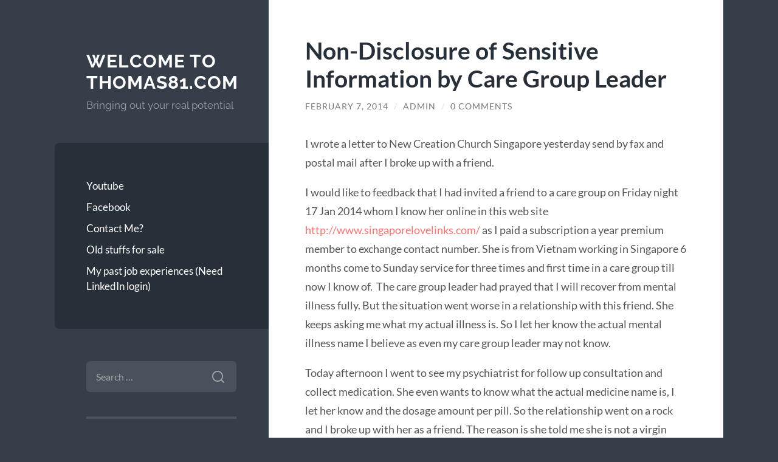

--- FILE ---
content_type: text/html; charset=UTF-8
request_url: https://thomas81.com/non-disclosure-of-sensitive-information-by-care-group-leader/
body_size: 12565
content:
<!DOCTYPE html>

<html lang="en-US">

	<head>

		<meta charset="UTF-8">
		<meta name="viewport" content="width=device-width, initial-scale=1.0" >

		<link rel="profile" href="http://gmpg.org/xfn/11">

		<title>Non-Disclosure of Sensitive Information by Care Group Leader &#8211; Welcome to Thomas81.com</title>
<meta name='robots' content='max-image-preview:large' />
<link rel='dns-prefetch' href='//secure.gravatar.com' />
<link rel='dns-prefetch' href='//stats.wp.com' />
<link rel='dns-prefetch' href='//jetpack.wordpress.com' />
<link rel='dns-prefetch' href='//s0.wp.com' />
<link rel='dns-prefetch' href='//public-api.wordpress.com' />
<link rel='dns-prefetch' href='//0.gravatar.com' />
<link rel='dns-prefetch' href='//1.gravatar.com' />
<link rel='dns-prefetch' href='//2.gravatar.com' />
<link rel='dns-prefetch' href='//widgets.wp.com' />
<link rel='dns-prefetch' href='//v0.wordpress.com' />
<link rel='preconnect' href='//c0.wp.com' />
<link rel="alternate" type="application/rss+xml" title="Welcome to Thomas81.com &raquo; Feed" href="https://thomas81.com/feed/" />
<link rel="alternate" type="application/rss+xml" title="Welcome to Thomas81.com &raquo; Comments Feed" href="https://thomas81.com/comments/feed/" />
<link rel="alternate" type="application/rss+xml" title="Welcome to Thomas81.com &raquo; Non-Disclosure of Sensitive Information by Care Group Leader Comments Feed" href="https://thomas81.com/non-disclosure-of-sensitive-information-by-care-group-leader/feed/" />
<link rel="alternate" title="oEmbed (JSON)" type="application/json+oembed" href="https://thomas81.com/wp-json/oembed/1.0/embed?url=https%3A%2F%2Fthomas81.com%2Fnon-disclosure-of-sensitive-information-by-care-group-leader%2F" />
<link rel="alternate" title="oEmbed (XML)" type="text/xml+oembed" href="https://thomas81.com/wp-json/oembed/1.0/embed?url=https%3A%2F%2Fthomas81.com%2Fnon-disclosure-of-sensitive-information-by-care-group-leader%2F&#038;format=xml" />
		<!-- This site uses the Google Analytics by MonsterInsights plugin v9.11.1 - Using Analytics tracking - https://www.monsterinsights.com/ -->
							<script src="//www.googletagmanager.com/gtag/js?id=G-PR59MJCRZB"  data-cfasync="false" data-wpfc-render="false" type="text/javascript" async></script>
			<script data-cfasync="false" data-wpfc-render="false" type="text/javascript">
				var mi_version = '9.11.1';
				var mi_track_user = true;
				var mi_no_track_reason = '';
								var MonsterInsightsDefaultLocations = {"page_location":"https:\/\/thomas81.com\/non-disclosure-of-sensitive-information-by-care-group-leader\/"};
								if ( typeof MonsterInsightsPrivacyGuardFilter === 'function' ) {
					var MonsterInsightsLocations = (typeof MonsterInsightsExcludeQuery === 'object') ? MonsterInsightsPrivacyGuardFilter( MonsterInsightsExcludeQuery ) : MonsterInsightsPrivacyGuardFilter( MonsterInsightsDefaultLocations );
				} else {
					var MonsterInsightsLocations = (typeof MonsterInsightsExcludeQuery === 'object') ? MonsterInsightsExcludeQuery : MonsterInsightsDefaultLocations;
				}

								var disableStrs = [
										'ga-disable-G-PR59MJCRZB',
									];

				/* Function to detect opted out users */
				function __gtagTrackerIsOptedOut() {
					for (var index = 0; index < disableStrs.length; index++) {
						if (document.cookie.indexOf(disableStrs[index] + '=true') > -1) {
							return true;
						}
					}

					return false;
				}

				/* Disable tracking if the opt-out cookie exists. */
				if (__gtagTrackerIsOptedOut()) {
					for (var index = 0; index < disableStrs.length; index++) {
						window[disableStrs[index]] = true;
					}
				}

				/* Opt-out function */
				function __gtagTrackerOptout() {
					for (var index = 0; index < disableStrs.length; index++) {
						document.cookie = disableStrs[index] + '=true; expires=Thu, 31 Dec 2099 23:59:59 UTC; path=/';
						window[disableStrs[index]] = true;
					}
				}

				if ('undefined' === typeof gaOptout) {
					function gaOptout() {
						__gtagTrackerOptout();
					}
				}
								window.dataLayer = window.dataLayer || [];

				window.MonsterInsightsDualTracker = {
					helpers: {},
					trackers: {},
				};
				if (mi_track_user) {
					function __gtagDataLayer() {
						dataLayer.push(arguments);
					}

					function __gtagTracker(type, name, parameters) {
						if (!parameters) {
							parameters = {};
						}

						if (parameters.send_to) {
							__gtagDataLayer.apply(null, arguments);
							return;
						}

						if (type === 'event') {
														parameters.send_to = monsterinsights_frontend.v4_id;
							var hookName = name;
							if (typeof parameters['event_category'] !== 'undefined') {
								hookName = parameters['event_category'] + ':' + name;
							}

							if (typeof MonsterInsightsDualTracker.trackers[hookName] !== 'undefined') {
								MonsterInsightsDualTracker.trackers[hookName](parameters);
							} else {
								__gtagDataLayer('event', name, parameters);
							}
							
						} else {
							__gtagDataLayer.apply(null, arguments);
						}
					}

					__gtagTracker('js', new Date());
					__gtagTracker('set', {
						'developer_id.dZGIzZG': true,
											});
					if ( MonsterInsightsLocations.page_location ) {
						__gtagTracker('set', MonsterInsightsLocations);
					}
										__gtagTracker('config', 'G-PR59MJCRZB', {"forceSSL":"true","link_attribution":"true"} );
										window.gtag = __gtagTracker;										(function () {
						/* https://developers.google.com/analytics/devguides/collection/analyticsjs/ */
						/* ga and __gaTracker compatibility shim. */
						var noopfn = function () {
							return null;
						};
						var newtracker = function () {
							return new Tracker();
						};
						var Tracker = function () {
							return null;
						};
						var p = Tracker.prototype;
						p.get = noopfn;
						p.set = noopfn;
						p.send = function () {
							var args = Array.prototype.slice.call(arguments);
							args.unshift('send');
							__gaTracker.apply(null, args);
						};
						var __gaTracker = function () {
							var len = arguments.length;
							if (len === 0) {
								return;
							}
							var f = arguments[len - 1];
							if (typeof f !== 'object' || f === null || typeof f.hitCallback !== 'function') {
								if ('send' === arguments[0]) {
									var hitConverted, hitObject = false, action;
									if ('event' === arguments[1]) {
										if ('undefined' !== typeof arguments[3]) {
											hitObject = {
												'eventAction': arguments[3],
												'eventCategory': arguments[2],
												'eventLabel': arguments[4],
												'value': arguments[5] ? arguments[5] : 1,
											}
										}
									}
									if ('pageview' === arguments[1]) {
										if ('undefined' !== typeof arguments[2]) {
											hitObject = {
												'eventAction': 'page_view',
												'page_path': arguments[2],
											}
										}
									}
									if (typeof arguments[2] === 'object') {
										hitObject = arguments[2];
									}
									if (typeof arguments[5] === 'object') {
										Object.assign(hitObject, arguments[5]);
									}
									if ('undefined' !== typeof arguments[1].hitType) {
										hitObject = arguments[1];
										if ('pageview' === hitObject.hitType) {
											hitObject.eventAction = 'page_view';
										}
									}
									if (hitObject) {
										action = 'timing' === arguments[1].hitType ? 'timing_complete' : hitObject.eventAction;
										hitConverted = mapArgs(hitObject);
										__gtagTracker('event', action, hitConverted);
									}
								}
								return;
							}

							function mapArgs(args) {
								var arg, hit = {};
								var gaMap = {
									'eventCategory': 'event_category',
									'eventAction': 'event_action',
									'eventLabel': 'event_label',
									'eventValue': 'event_value',
									'nonInteraction': 'non_interaction',
									'timingCategory': 'event_category',
									'timingVar': 'name',
									'timingValue': 'value',
									'timingLabel': 'event_label',
									'page': 'page_path',
									'location': 'page_location',
									'title': 'page_title',
									'referrer' : 'page_referrer',
								};
								for (arg in args) {
																		if (!(!args.hasOwnProperty(arg) || !gaMap.hasOwnProperty(arg))) {
										hit[gaMap[arg]] = args[arg];
									} else {
										hit[arg] = args[arg];
									}
								}
								return hit;
							}

							try {
								f.hitCallback();
							} catch (ex) {
							}
						};
						__gaTracker.create = newtracker;
						__gaTracker.getByName = newtracker;
						__gaTracker.getAll = function () {
							return [];
						};
						__gaTracker.remove = noopfn;
						__gaTracker.loaded = true;
						window['__gaTracker'] = __gaTracker;
					})();
									} else {
										console.log("");
					(function () {
						function __gtagTracker() {
							return null;
						}

						window['__gtagTracker'] = __gtagTracker;
						window['gtag'] = __gtagTracker;
					})();
									}
			</script>
							<!-- / Google Analytics by MonsterInsights -->
		<style id='wp-img-auto-sizes-contain-inline-css' type='text/css'>
img:is([sizes=auto i],[sizes^="auto," i]){contain-intrinsic-size:3000px 1500px}
/*# sourceURL=wp-img-auto-sizes-contain-inline-css */
</style>

<link rel='stylesheet' id='jetpack_related-posts-css' href='https://c0.wp.com/p/jetpack/15.4/modules/related-posts/related-posts.css' type='text/css' media='all' />
<style id='wp-emoji-styles-inline-css' type='text/css'>

	img.wp-smiley, img.emoji {
		display: inline !important;
		border: none !important;
		box-shadow: none !important;
		height: 1em !important;
		width: 1em !important;
		margin: 0 0.07em !important;
		vertical-align: -0.1em !important;
		background: none !important;
		padding: 0 !important;
	}
/*# sourceURL=wp-emoji-styles-inline-css */
</style>
<link rel='stylesheet' id='wp-block-library-css' href='https://c0.wp.com/c/6.9/wp-includes/css/dist/block-library/style.min.css' type='text/css' media='all' />
<style id='global-styles-inline-css' type='text/css'>
:root{--wp--preset--aspect-ratio--square: 1;--wp--preset--aspect-ratio--4-3: 4/3;--wp--preset--aspect-ratio--3-4: 3/4;--wp--preset--aspect-ratio--3-2: 3/2;--wp--preset--aspect-ratio--2-3: 2/3;--wp--preset--aspect-ratio--16-9: 16/9;--wp--preset--aspect-ratio--9-16: 9/16;--wp--preset--color--black: #272F38;--wp--preset--color--cyan-bluish-gray: #abb8c3;--wp--preset--color--white: #fff;--wp--preset--color--pale-pink: #f78da7;--wp--preset--color--vivid-red: #cf2e2e;--wp--preset--color--luminous-vivid-orange: #ff6900;--wp--preset--color--luminous-vivid-amber: #fcb900;--wp--preset--color--light-green-cyan: #7bdcb5;--wp--preset--color--vivid-green-cyan: #00d084;--wp--preset--color--pale-cyan-blue: #8ed1fc;--wp--preset--color--vivid-cyan-blue: #0693e3;--wp--preset--color--vivid-purple: #9b51e0;--wp--preset--color--accent: #FF706C;--wp--preset--color--dark-gray: #444;--wp--preset--color--medium-gray: #666;--wp--preset--color--light-gray: #888;--wp--preset--gradient--vivid-cyan-blue-to-vivid-purple: linear-gradient(135deg,rgb(6,147,227) 0%,rgb(155,81,224) 100%);--wp--preset--gradient--light-green-cyan-to-vivid-green-cyan: linear-gradient(135deg,rgb(122,220,180) 0%,rgb(0,208,130) 100%);--wp--preset--gradient--luminous-vivid-amber-to-luminous-vivid-orange: linear-gradient(135deg,rgb(252,185,0) 0%,rgb(255,105,0) 100%);--wp--preset--gradient--luminous-vivid-orange-to-vivid-red: linear-gradient(135deg,rgb(255,105,0) 0%,rgb(207,46,46) 100%);--wp--preset--gradient--very-light-gray-to-cyan-bluish-gray: linear-gradient(135deg,rgb(238,238,238) 0%,rgb(169,184,195) 100%);--wp--preset--gradient--cool-to-warm-spectrum: linear-gradient(135deg,rgb(74,234,220) 0%,rgb(151,120,209) 20%,rgb(207,42,186) 40%,rgb(238,44,130) 60%,rgb(251,105,98) 80%,rgb(254,248,76) 100%);--wp--preset--gradient--blush-light-purple: linear-gradient(135deg,rgb(255,206,236) 0%,rgb(152,150,240) 100%);--wp--preset--gradient--blush-bordeaux: linear-gradient(135deg,rgb(254,205,165) 0%,rgb(254,45,45) 50%,rgb(107,0,62) 100%);--wp--preset--gradient--luminous-dusk: linear-gradient(135deg,rgb(255,203,112) 0%,rgb(199,81,192) 50%,rgb(65,88,208) 100%);--wp--preset--gradient--pale-ocean: linear-gradient(135deg,rgb(255,245,203) 0%,rgb(182,227,212) 50%,rgb(51,167,181) 100%);--wp--preset--gradient--electric-grass: linear-gradient(135deg,rgb(202,248,128) 0%,rgb(113,206,126) 100%);--wp--preset--gradient--midnight: linear-gradient(135deg,rgb(2,3,129) 0%,rgb(40,116,252) 100%);--wp--preset--font-size--small: 16px;--wp--preset--font-size--medium: 20px;--wp--preset--font-size--large: 24px;--wp--preset--font-size--x-large: 42px;--wp--preset--font-size--regular: 18px;--wp--preset--font-size--larger: 32px;--wp--preset--spacing--20: 0.44rem;--wp--preset--spacing--30: 0.67rem;--wp--preset--spacing--40: 1rem;--wp--preset--spacing--50: 1.5rem;--wp--preset--spacing--60: 2.25rem;--wp--preset--spacing--70: 3.38rem;--wp--preset--spacing--80: 5.06rem;--wp--preset--shadow--natural: 6px 6px 9px rgba(0, 0, 0, 0.2);--wp--preset--shadow--deep: 12px 12px 50px rgba(0, 0, 0, 0.4);--wp--preset--shadow--sharp: 6px 6px 0px rgba(0, 0, 0, 0.2);--wp--preset--shadow--outlined: 6px 6px 0px -3px rgb(255, 255, 255), 6px 6px rgb(0, 0, 0);--wp--preset--shadow--crisp: 6px 6px 0px rgb(0, 0, 0);}:where(.is-layout-flex){gap: 0.5em;}:where(.is-layout-grid){gap: 0.5em;}body .is-layout-flex{display: flex;}.is-layout-flex{flex-wrap: wrap;align-items: center;}.is-layout-flex > :is(*, div){margin: 0;}body .is-layout-grid{display: grid;}.is-layout-grid > :is(*, div){margin: 0;}:where(.wp-block-columns.is-layout-flex){gap: 2em;}:where(.wp-block-columns.is-layout-grid){gap: 2em;}:where(.wp-block-post-template.is-layout-flex){gap: 1.25em;}:where(.wp-block-post-template.is-layout-grid){gap: 1.25em;}.has-black-color{color: var(--wp--preset--color--black) !important;}.has-cyan-bluish-gray-color{color: var(--wp--preset--color--cyan-bluish-gray) !important;}.has-white-color{color: var(--wp--preset--color--white) !important;}.has-pale-pink-color{color: var(--wp--preset--color--pale-pink) !important;}.has-vivid-red-color{color: var(--wp--preset--color--vivid-red) !important;}.has-luminous-vivid-orange-color{color: var(--wp--preset--color--luminous-vivid-orange) !important;}.has-luminous-vivid-amber-color{color: var(--wp--preset--color--luminous-vivid-amber) !important;}.has-light-green-cyan-color{color: var(--wp--preset--color--light-green-cyan) !important;}.has-vivid-green-cyan-color{color: var(--wp--preset--color--vivid-green-cyan) !important;}.has-pale-cyan-blue-color{color: var(--wp--preset--color--pale-cyan-blue) !important;}.has-vivid-cyan-blue-color{color: var(--wp--preset--color--vivid-cyan-blue) !important;}.has-vivid-purple-color{color: var(--wp--preset--color--vivid-purple) !important;}.has-black-background-color{background-color: var(--wp--preset--color--black) !important;}.has-cyan-bluish-gray-background-color{background-color: var(--wp--preset--color--cyan-bluish-gray) !important;}.has-white-background-color{background-color: var(--wp--preset--color--white) !important;}.has-pale-pink-background-color{background-color: var(--wp--preset--color--pale-pink) !important;}.has-vivid-red-background-color{background-color: var(--wp--preset--color--vivid-red) !important;}.has-luminous-vivid-orange-background-color{background-color: var(--wp--preset--color--luminous-vivid-orange) !important;}.has-luminous-vivid-amber-background-color{background-color: var(--wp--preset--color--luminous-vivid-amber) !important;}.has-light-green-cyan-background-color{background-color: var(--wp--preset--color--light-green-cyan) !important;}.has-vivid-green-cyan-background-color{background-color: var(--wp--preset--color--vivid-green-cyan) !important;}.has-pale-cyan-blue-background-color{background-color: var(--wp--preset--color--pale-cyan-blue) !important;}.has-vivid-cyan-blue-background-color{background-color: var(--wp--preset--color--vivid-cyan-blue) !important;}.has-vivid-purple-background-color{background-color: var(--wp--preset--color--vivid-purple) !important;}.has-black-border-color{border-color: var(--wp--preset--color--black) !important;}.has-cyan-bluish-gray-border-color{border-color: var(--wp--preset--color--cyan-bluish-gray) !important;}.has-white-border-color{border-color: var(--wp--preset--color--white) !important;}.has-pale-pink-border-color{border-color: var(--wp--preset--color--pale-pink) !important;}.has-vivid-red-border-color{border-color: var(--wp--preset--color--vivid-red) !important;}.has-luminous-vivid-orange-border-color{border-color: var(--wp--preset--color--luminous-vivid-orange) !important;}.has-luminous-vivid-amber-border-color{border-color: var(--wp--preset--color--luminous-vivid-amber) !important;}.has-light-green-cyan-border-color{border-color: var(--wp--preset--color--light-green-cyan) !important;}.has-vivid-green-cyan-border-color{border-color: var(--wp--preset--color--vivid-green-cyan) !important;}.has-pale-cyan-blue-border-color{border-color: var(--wp--preset--color--pale-cyan-blue) !important;}.has-vivid-cyan-blue-border-color{border-color: var(--wp--preset--color--vivid-cyan-blue) !important;}.has-vivid-purple-border-color{border-color: var(--wp--preset--color--vivid-purple) !important;}.has-vivid-cyan-blue-to-vivid-purple-gradient-background{background: var(--wp--preset--gradient--vivid-cyan-blue-to-vivid-purple) !important;}.has-light-green-cyan-to-vivid-green-cyan-gradient-background{background: var(--wp--preset--gradient--light-green-cyan-to-vivid-green-cyan) !important;}.has-luminous-vivid-amber-to-luminous-vivid-orange-gradient-background{background: var(--wp--preset--gradient--luminous-vivid-amber-to-luminous-vivid-orange) !important;}.has-luminous-vivid-orange-to-vivid-red-gradient-background{background: var(--wp--preset--gradient--luminous-vivid-orange-to-vivid-red) !important;}.has-very-light-gray-to-cyan-bluish-gray-gradient-background{background: var(--wp--preset--gradient--very-light-gray-to-cyan-bluish-gray) !important;}.has-cool-to-warm-spectrum-gradient-background{background: var(--wp--preset--gradient--cool-to-warm-spectrum) !important;}.has-blush-light-purple-gradient-background{background: var(--wp--preset--gradient--blush-light-purple) !important;}.has-blush-bordeaux-gradient-background{background: var(--wp--preset--gradient--blush-bordeaux) !important;}.has-luminous-dusk-gradient-background{background: var(--wp--preset--gradient--luminous-dusk) !important;}.has-pale-ocean-gradient-background{background: var(--wp--preset--gradient--pale-ocean) !important;}.has-electric-grass-gradient-background{background: var(--wp--preset--gradient--electric-grass) !important;}.has-midnight-gradient-background{background: var(--wp--preset--gradient--midnight) !important;}.has-small-font-size{font-size: var(--wp--preset--font-size--small) !important;}.has-medium-font-size{font-size: var(--wp--preset--font-size--medium) !important;}.has-large-font-size{font-size: var(--wp--preset--font-size--large) !important;}.has-x-large-font-size{font-size: var(--wp--preset--font-size--x-large) !important;}
/*# sourceURL=global-styles-inline-css */
</style>

<style id='classic-theme-styles-inline-css' type='text/css'>
/*! This file is auto-generated */
.wp-block-button__link{color:#fff;background-color:#32373c;border-radius:9999px;box-shadow:none;text-decoration:none;padding:calc(.667em + 2px) calc(1.333em + 2px);font-size:1.125em}.wp-block-file__button{background:#32373c;color:#fff;text-decoration:none}
/*# sourceURL=/wp-includes/css/classic-themes.min.css */
</style>
<link rel='stylesheet' id='contact-form-7-css' href='https://thomas81.com/wp-content/plugins/contact-form-7/includes/css/styles.css?ver=6.1.4' type='text/css' media='all' />
<link rel='stylesheet' id='wilson_fonts-css' href='https://thomas81.com/wp-content/themes/wilson/assets/css/fonts.css?ver=28542ae75340b9f1386cf17f0ed8ce63' type='text/css' media='all' />
<link rel='stylesheet' id='wilson_style-css' href='https://thomas81.com/wp-content/themes/wilson/style.css?ver=2.1.3' type='text/css' media='all' />
<link rel='stylesheet' id='jetpack_likes-css' href='https://c0.wp.com/p/jetpack/15.4/modules/likes/style.css' type='text/css' media='all' />
<script type="text/javascript" src="https://c0.wp.com/c/6.9/wp-includes/js/jquery/jquery.min.js" id="jquery-core-js"></script>
<script type="text/javascript" src="https://c0.wp.com/c/6.9/wp-includes/js/jquery/jquery-migrate.min.js" id="jquery-migrate-js"></script>
<script type="text/javascript" id="jetpack_related-posts-js-extra">
/* <![CDATA[ */
var related_posts_js_options = {"post_heading":"h4"};
//# sourceURL=jetpack_related-posts-js-extra
/* ]]> */
</script>
<script type="text/javascript" src="https://c0.wp.com/p/jetpack/15.4/_inc/build/related-posts/related-posts.min.js" id="jetpack_related-posts-js"></script>
<script type="text/javascript" src="https://thomas81.com/wp-content/plugins/google-analytics-for-wordpress/assets/js/frontend-gtag.min.js?ver=9.11.1" id="monsterinsights-frontend-script-js" async="async" data-wp-strategy="async"></script>
<script data-cfasync="false" data-wpfc-render="false" type="text/javascript" id='monsterinsights-frontend-script-js-extra'>/* <![CDATA[ */
var monsterinsights_frontend = {"js_events_tracking":"true","download_extensions":"doc,pdf,ppt,zip,xls,docx,pptx,xlsx","inbound_paths":"[{\"path\":\"\\\/go\\\/\",\"label\":\"affiliate\"},{\"path\":\"\\\/recommend\\\/\",\"label\":\"affiliate\"}]","home_url":"https:\/\/thomas81.com","hash_tracking":"false","v4_id":"G-PR59MJCRZB"};/* ]]> */
</script>
<script type="text/javascript" src="https://thomas81.com/wp-content/themes/wilson/assets/js/global.js?ver=2.1.3" id="wilson_global-js"></script>
<link rel="https://api.w.org/" href="https://thomas81.com/wp-json/" /><link rel="alternate" title="JSON" type="application/json" href="https://thomas81.com/wp-json/wp/v2/posts/330" /><link rel="EditURI" type="application/rsd+xml" title="RSD" href="https://thomas81.com/xmlrpc.php?rsd" />

<link rel="canonical" href="https://thomas81.com/non-disclosure-of-sensitive-information-by-care-group-leader/" />
<link rel='shortlink' href='https://wp.me/p27YpJ-5k' />
	<style>img#wpstats{display:none}</style>
		
<!-- Jetpack Open Graph Tags -->
<meta property="og:type" content="article" />
<meta property="og:title" content="Non-Disclosure of Sensitive Information by Care Group Leader" />
<meta property="og:url" content="https://thomas81.com/non-disclosure-of-sensitive-information-by-care-group-leader/" />
<meta property="og:description" content="I wrote a letter to New Creation Church Singapore yesterday send by fax and postal mail after I broke up with a friend. I would like to feedback that I had invited a friend to a care group on Frida…" />
<meta property="article:published_time" content="2014-02-07T12:00:21+00:00" />
<meta property="article:modified_time" content="2014-03-01T03:50:19+00:00" />
<meta property="og:site_name" content="Welcome to Thomas81.com" />
<meta property="og:image" content="https://thomas81.com/wp-content/uploads/2015/02/cropped-yamaha-u3-old-piano-home.jpg" />
<meta property="og:image:width" content="512" />
<meta property="og:image:height" content="512" />
<meta property="og:image:alt" content="" />
<meta property="og:locale" content="en_US" />
<meta name="twitter:text:title" content="Non-Disclosure of Sensitive Information by Care Group Leader" />
<meta name="twitter:image" content="https://thomas81.com/wp-content/uploads/2015/02/cropped-yamaha-u3-old-piano-home-270x270.jpg" />
<meta name="twitter:card" content="summary" />

<!-- End Jetpack Open Graph Tags -->
<link rel="icon" href="https://thomas81.com/wp-content/uploads/2015/02/cropped-yamaha-u3-old-piano-home-32x32.jpg" sizes="32x32" />
<link rel="icon" href="https://thomas81.com/wp-content/uploads/2015/02/cropped-yamaha-u3-old-piano-home-192x192.jpg" sizes="192x192" />
<link rel="apple-touch-icon" href="https://thomas81.com/wp-content/uploads/2015/02/cropped-yamaha-u3-old-piano-home-180x180.jpg" />
<meta name="msapplication-TileImage" content="https://thomas81.com/wp-content/uploads/2015/02/cropped-yamaha-u3-old-piano-home-270x270.jpg" />

	</head>
	
	<body class="wp-singular post-template-default single single-post postid-330 single-format-standard wp-theme-wilson">

		
		<a class="skip-link button" href="#site-content">Skip to the content</a>
	
		<div class="wrapper">
	
			<header class="sidebar" id="site-header">
							
				<div class="blog-header">

									
						<div class="blog-info">
						
															<div class="blog-title">
									<a href="https://thomas81.com" rel="home">Welcome to Thomas81.com</a>
								</div>
														
															<p class="blog-description">Bringing out your real potential</p>
													
						</div><!-- .blog-info -->
						
					
				</div><!-- .blog-header -->
				
				<div class="nav-toggle toggle">
				
					<p>
						<span class="show">Show menu</span>
						<span class="hide">Hide menu</span>
					</p>
				
					<div class="bars">
							
						<div class="bar"></div>
						<div class="bar"></div>
						<div class="bar"></div>
						
						<div class="clear"></div>
						
					</div><!-- .bars -->
				
				</div><!-- .nav-toggle -->
				
				<div class="blog-menu">
			
					<ul class="navigation">
					
						<li id="menu-item-353" class="menu-item menu-item-type-custom menu-item-object-custom menu-item-353"><a href="http://www.youtube.com/kokwee81">Youtube</a></li>
<li id="menu-item-356" class="menu-item menu-item-type-custom menu-item-object-custom menu-item-356"><a href="http://www.facebook.com/kokwee81">Facebook</a></li>
<li id="menu-item-355" class="menu-item menu-item-type-post_type menu-item-object-page menu-item-355"><a href="https://thomas81.com/contact-me/">Contact Me?</a></li>
<li id="menu-item-912" class="menu-item menu-item-type-custom menu-item-object-custom menu-item-912"><a href="https://www.carousell.sg/u/thomas1981/">Old stuffs for sale</a></li>
<li id="menu-item-913" class="menu-item menu-item-type-custom menu-item-object-custom menu-item-913"><a href="https://sg.linkedin.com/in/thomas-lim-5b5b5337">My past job experiences (Need LinkedIn login)</a></li>
												
					</ul><!-- .navigation -->
				</div><!-- .blog-menu -->
				
				<div class="mobile-menu">
						 
					<ul class="navigation">
					
						<li class="menu-item menu-item-type-custom menu-item-object-custom menu-item-353"><a href="http://www.youtube.com/kokwee81">Youtube</a></li>
<li class="menu-item menu-item-type-custom menu-item-object-custom menu-item-356"><a href="http://www.facebook.com/kokwee81">Facebook</a></li>
<li class="menu-item menu-item-type-post_type menu-item-object-page menu-item-355"><a href="https://thomas81.com/contact-me/">Contact Me?</a></li>
<li class="menu-item menu-item-type-custom menu-item-object-custom menu-item-912"><a href="https://www.carousell.sg/u/thomas1981/">Old stuffs for sale</a></li>
<li class="menu-item menu-item-type-custom menu-item-object-custom menu-item-913"><a href="https://sg.linkedin.com/in/thomas-lim-5b5b5337">My past job experiences (Need LinkedIn login)</a></li>
						
					</ul>
					 
				</div><!-- .mobile-menu -->
				
				
					<div class="widgets" role="complementary">
					
						<div id="search-2" class="widget widget_search"><div class="widget-content"><form role="search" method="get" class="search-form" action="https://thomas81.com/">
				<label>
					<span class="screen-reader-text">Search for:</span>
					<input type="search" class="search-field" placeholder="Search &hellip;" value="" name="s" />
				</label>
				<input type="submit" class="search-submit" value="Search" />
			</form></div></div>
		<div id="recent-posts-2" class="widget widget_recent_entries"><div class="widget-content">
		<h3 class="widget-title">Recent Posts</h3>
		<ul>
											<li>
					<a href="https://thomas81.com/attended-onsite-weekend-services-just-now-taken-notes-on-my-tablet/">Attended onsite Weekend services just now taken notes on my tablet.</a>
									</li>
											<li>
					<a href="https://thomas81.com/feedback-remembering-loved-one-and-video-to-encourage-gambling/">[Feedback] remembering loved one and video to encourage gambling.</a>
									</li>
											<li>
					<a href="https://thomas81.com/about-lucky-draw-booth-after-chinese-church-service-in-sun-23-july-2023/">About lucky draw booth after Chinese church service in Sun 23 July 2023</a>
									</li>
											<li>
					<a href="https://thomas81.com/about-driving-taxi-and-giving-struggles/">About driving taxi and giving struggles.</a>
									</li>
											<li>
					<a href="https://thomas81.com/i-give-a-miss-the-onsite-service-at-suntec-city-harvest-church-singapore-christmas-service-year-2022/">I give a Miss the onsite service at suntec city harvest church singapore Christmas service year 2022.</a>
									</li>
					</ul>

		</div></div><div id="archives-2" class="widget widget_archive"><div class="widget-content"><h3 class="widget-title">Archives</h3>
			<ul>
					<li><a href='https://thomas81.com/2025/09/'>September 2025</a></li>
	<li><a href='https://thomas81.com/2023/11/'>November 2023</a></li>
	<li><a href='https://thomas81.com/2023/07/'>July 2023</a></li>
	<li><a href='https://thomas81.com/2023/02/'>February 2023</a></li>
	<li><a href='https://thomas81.com/2022/12/'>December 2022</a></li>
	<li><a href='https://thomas81.com/2022/11/'>November 2022</a></li>
	<li><a href='https://thomas81.com/2022/10/'>October 2022</a></li>
	<li><a href='https://thomas81.com/2022/09/'>September 2022</a></li>
	<li><a href='https://thomas81.com/2022/08/'>August 2022</a></li>
	<li><a href='https://thomas81.com/2022/05/'>May 2022</a></li>
	<li><a href='https://thomas81.com/2022/04/'>April 2022</a></li>
	<li><a href='https://thomas81.com/2021/12/'>December 2021</a></li>
	<li><a href='https://thomas81.com/2021/09/'>September 2021</a></li>
	<li><a href='https://thomas81.com/2021/07/'>July 2021</a></li>
	<li><a href='https://thomas81.com/2020/12/'>December 2020</a></li>
	<li><a href='https://thomas81.com/2020/07/'>July 2020</a></li>
	<li><a href='https://thomas81.com/2019/04/'>April 2019</a></li>
	<li><a href='https://thomas81.com/2018/09/'>September 2018</a></li>
	<li><a href='https://thomas81.com/2018/08/'>August 2018</a></li>
	<li><a href='https://thomas81.com/2018/07/'>July 2018</a></li>
	<li><a href='https://thomas81.com/2018/06/'>June 2018</a></li>
	<li><a href='https://thomas81.com/2017/11/'>November 2017</a></li>
	<li><a href='https://thomas81.com/2017/04/'>April 2017</a></li>
	<li><a href='https://thomas81.com/2016/10/'>October 2016</a></li>
	<li><a href='https://thomas81.com/2016/08/'>August 2016</a></li>
	<li><a href='https://thomas81.com/2016/07/'>July 2016</a></li>
	<li><a href='https://thomas81.com/2016/06/'>June 2016</a></li>
	<li><a href='https://thomas81.com/2016/05/'>May 2016</a></li>
	<li><a href='https://thomas81.com/2016/03/'>March 2016</a></li>
	<li><a href='https://thomas81.com/2015/12/'>December 2015</a></li>
	<li><a href='https://thomas81.com/2015/10/'>October 2015</a></li>
	<li><a href='https://thomas81.com/2015/09/'>September 2015</a></li>
	<li><a href='https://thomas81.com/2015/08/'>August 2015</a></li>
	<li><a href='https://thomas81.com/2015/07/'>July 2015</a></li>
	<li><a href='https://thomas81.com/2015/06/'>June 2015</a></li>
	<li><a href='https://thomas81.com/2015/05/'>May 2015</a></li>
	<li><a href='https://thomas81.com/2015/04/'>April 2015</a></li>
	<li><a href='https://thomas81.com/2015/03/'>March 2015</a></li>
	<li><a href='https://thomas81.com/2015/02/'>February 2015</a></li>
	<li><a href='https://thomas81.com/2015/01/'>January 2015</a></li>
	<li><a href='https://thomas81.com/2014/12/'>December 2014</a></li>
	<li><a href='https://thomas81.com/2014/11/'>November 2014</a></li>
	<li><a href='https://thomas81.com/2014/10/'>October 2014</a></li>
	<li><a href='https://thomas81.com/2014/08/'>August 2014</a></li>
	<li><a href='https://thomas81.com/2014/07/'>July 2014</a></li>
	<li><a href='https://thomas81.com/2014/06/'>June 2014</a></li>
	<li><a href='https://thomas81.com/2014/05/'>May 2014</a></li>
	<li><a href='https://thomas81.com/2014/04/'>April 2014</a></li>
	<li><a href='https://thomas81.com/2014/03/'>March 2014</a></li>
	<li><a href='https://thomas81.com/2014/02/'>February 2014</a></li>
	<li><a href='https://thomas81.com/2014/01/'>January 2014</a></li>
	<li><a href='https://thomas81.com/2013/12/'>December 2013</a></li>
	<li><a href='https://thomas81.com/2013/11/'>November 2013</a></li>
	<li><a href='https://thomas81.com/2013/10/'>October 2013</a></li>
	<li><a href='https://thomas81.com/2013/09/'>September 2013</a></li>
	<li><a href='https://thomas81.com/2013/08/'>August 2013</a></li>
	<li><a href='https://thomas81.com/2013/07/'>July 2013</a></li>
	<li><a href='https://thomas81.com/2013/06/'>June 2013</a></li>
	<li><a href='https://thomas81.com/2013/05/'>May 2013</a></li>
	<li><a href='https://thomas81.com/2013/04/'>April 2013</a></li>
	<li><a href='https://thomas81.com/2013/03/'>March 2013</a></li>
	<li><a href='https://thomas81.com/2013/02/'>February 2013</a></li>
	<li><a href='https://thomas81.com/2013/01/'>January 2013</a></li>
	<li><a href='https://thomas81.com/2012/12/'>December 2012</a></li>
	<li><a href='https://thomas81.com/2012/10/'>October 2012</a></li>
	<li><a href='https://thomas81.com/2012/09/'>September 2012</a></li>
	<li><a href='https://thomas81.com/2012/08/'>August 2012</a></li>
	<li><a href='https://thomas81.com/2012/07/'>July 2012</a></li>
	<li><a href='https://thomas81.com/2012/06/'>June 2012</a></li>
	<li><a href='https://thomas81.com/2012/04/'>April 2012</a></li>
	<li><a href='https://thomas81.com/2012/03/'>March 2012</a></li>
			</ul>

			</div></div><div id="categories-2" class="widget widget_categories"><div class="widget-content"><h3 class="widget-title">Categories</h3>
			<ul>
					<li class="cat-item cat-item-1"><a href="https://thomas81.com/category/uncategorized/">Uncategorized</a> (148)
</li>
			</ul>

			</div></div><div id="meta-2" class="widget widget_meta"><div class="widget-content"><h3 class="widget-title">Meta</h3>
		<ul>
						<li><a href="https://thomas81.com/wp-login.php">Log in</a></li>
			<li><a href="https://thomas81.com/feed/">Entries feed</a></li>
			<li><a href="https://thomas81.com/comments/feed/">Comments feed</a></li>

			<li><a href="https://wordpress.org/">WordPress.org</a></li>
		</ul>

		</div></div>						
					</div><!-- .widgets -->
					
													
			</header><!-- .sidebar -->

			<main class="content" id="site-content">	
		<div class="posts">
	
			<article id="post-330" class="post-330 post type-post status-publish format-standard hentry category-uncategorized">
			
							
				<div class="post-inner">

					<div class="post-header">

						
															<h1 class="post-title">Non-Disclosure of Sensitive Information by Care Group Leader</h1>
							
						
								
		<div class="post-meta">
		
			<span class="post-date"><a href="https://thomas81.com/non-disclosure-of-sensitive-information-by-care-group-leader/">February 7, 2014</a></span>
			
			<span class="date-sep"> / </span>
				
			<span class="post-author"><a href="https://thomas81.com/author/admin/" title="Posts by admin" rel="author">admin</a></span>
			
						
				<span class="date-sep"> / </span>
				
				<a href="https://thomas81.com/non-disclosure-of-sensitive-information-by-care-group-leader/#respond"><span class="comment">0 Comments</span></a>			
						
						
												
		</div><!-- .post-meta -->

		
					</div><!-- .post-header -->

					
						<div class="post-content">

							<p>I wrote a letter to New Creation Church Singapore yesterday send by fax and postal mail after I broke up with a friend.</p>
<p>I would like to feedback that I had invited a friend to a care group on Friday night 17 Jan 2014 whom I know her online in this web site <a href="http://www.singaporelovelinks.com/">http://www.singaporelovelinks.com/</a> as I paid a subscription a year premium member to exchange contact number. She is from Vietnam working in Singapore 6 months come to Sunday service for three times and first time in a care group till now I know of.  The care group leader had prayed that I will recover from mental illness fully. But the situation went worse in a relationship with this friend. She keeps asking me what my actual illness is. So I let her know the actual mental illness name I believe as even my care group leader may not know.</p>
<p>Today afternoon I went to see my psychiatrist for follow up consultation and collect medication. She even wants to know what the actual medicine name is, I let her know and the dosage amount per pill. So the relationship went on a rock and I broke up with her as a friend. The reason is she told me she is not a virgin meant to be a secret my family would not know but my anger go and tell them and she knows. My family said it is not good to let me know about she is not a virgin as the relationship not deep enough known less than a month. I respect her decision. I not sure if my mental illness causing our relationship to be in a rock if not properly understood my medical condition, so my family want to tell the church that please get my permission not anyhow disclose sensitive information like I have mental illness to others as she is new sit beside me hear about her praying for me. I hope there is a house rule and common sense to be upheld by all brothers and sister in church that in service on stage and care group shared by others are confidential not supposed to spread outside for internal use only. You may copy this letter to my care group leader if you want to. I feel shame to come this church care group and services if leader and other in care group know that I broke up with her might as well worship other faith better now.</p>

<div id='jp-relatedposts' class='jp-relatedposts' >
	
</div>
						</div><!-- .post-content -->

									
				</div><!-- .post-inner -->

			</article><!-- .post -->

		</div><!-- .posts -->

										
			<div class="post-meta-bottom">

				<div class="post-cat-tags">

					<p class="post-categories"><span>Categories:</span> <a href="https://thomas81.com/category/uncategorized/" rel="category tag">Uncategorized</a></p>

					
				</div><!-- .post-cat-tags -->

				
					<nav class="post-nav archive-nav">

													<a class="post-nav-older" href="https://thomas81.com/my-new-upright-piano-petrof-p131/">
								&laquo; My new upright piano Petrof P131							</a>
						
													<a class="post-nav-newer" href="https://thomas81.com/update-on-a-friend-from-today-post-07-feb-2014/">
								Update on a friend from today post 07 Feb 2014 &raquo;							</a>
						
					</nav><!-- .post-nav -->

				
			</div><!-- .post-meta-bottom -->

			
	
		<div id="respond" class="comment-respond">
			<h3 id="reply-title" class="comment-reply-title">Leave a Reply<small><a rel="nofollow" id="cancel-comment-reply-link" href="/non-disclosure-of-sensitive-information-by-care-group-leader/#respond" style="display:none;">Cancel reply</a></small></h3>			<form id="commentform" class="comment-form">
				<iframe
					title="Comment Form"
					src="https://jetpack.wordpress.com/jetpack-comment/?blogid=31453203&#038;postid=330&#038;comment_registration=1&#038;require_name_email=1&#038;stc_enabled=1&#038;stb_enabled=1&#038;show_avatars=1&#038;avatar_default=mystery&#038;greeting=Leave+a+Reply&#038;jetpack_comments_nonce=919bf9f1e0&#038;greeting_reply=Leave+a+Reply+to+%25s&#038;color_scheme=light&#038;lang=en_US&#038;jetpack_version=15.4&#038;iframe_unique_id=1&#038;show_cookie_consent=10&#038;has_cookie_consent=0&#038;is_current_user_subscribed=0&#038;token_key=%3Bnormal%3B&#038;sig=c7c5e22c894a962408b61ecc8f7887079923df4d#parent=https%3A%2F%2Fthomas81.com%2Fnon-disclosure-of-sensitive-information-by-care-group-leader%2F"
											name="jetpack_remote_comment"
						style="width:100%; height: 315px; border:0;"
										class="jetpack_remote_comment"
					id="jetpack_remote_comment"
					sandbox="allow-same-origin allow-top-navigation allow-scripts allow-forms allow-popups"
				>
									</iframe>
									<!--[if !IE]><!-->
					<script>
						document.addEventListener('DOMContentLoaded', function () {
							var commentForms = document.getElementsByClassName('jetpack_remote_comment');
							for (var i = 0; i < commentForms.length; i++) {
								commentForms[i].allowTransparency = false;
								commentForms[i].scrolling = 'no';
							}
						});
					</script>
					<!--<![endif]-->
							</form>
		</div>

		
		<input type="hidden" name="comment_parent" id="comment_parent" value="" />

		<p class="akismet_comment_form_privacy_notice">This site uses Akismet to reduce spam. <a href="https://akismet.com/privacy/" target="_blank" rel="nofollow noopener">Learn how your comment data is processed.</a></p>		<footer class="footer section large-padding bg-dark clear" id="site-footer">

			
			<div class="credits">
				
				<p class="credits-left">&copy; 2026 <a href="https://thomas81.com">Welcome to Thomas81.com</a></p>
				
				<p class="credits-right"><span>Theme by <a href="https://andersnoren.se">Anders Nor&eacute;n</a></span> &mdash; <a class="tothetop" href="#site-header">Up &uarr;</a></p>
				
			</div><!-- .credits -->
		
		</footer><!-- #site-footer -->
		
	</main><!-- #site-content -->
	
</div><!-- .wrapper -->

<script type="speculationrules">
{"prefetch":[{"source":"document","where":{"and":[{"href_matches":"/*"},{"not":{"href_matches":["/wp-*.php","/wp-admin/*","/wp-content/uploads/*","/wp-content/*","/wp-content/plugins/*","/wp-content/themes/wilson/*","/*\\?(.+)"]}},{"not":{"selector_matches":"a[rel~=\"nofollow\"]"}},{"not":{"selector_matches":".no-prefetch, .no-prefetch a"}}]},"eagerness":"conservative"}]}
</script>
<script type="text/javascript" id="ce4wp_form_submit-js-extra">
/* <![CDATA[ */
var ce4wp_form_submit_data = {"siteUrl":"https://thomas81.com","url":"https://thomas81.com/wp-admin/admin-ajax.php","nonce":"fcbd71f1f5","listNonce":"f46e664171","activatedNonce":"1144fbcef8"};
//# sourceURL=ce4wp_form_submit-js-extra
/* ]]> */
</script>
<script type="text/javascript" src="https://thomas81.com/wp-content/plugins/creative-mail-by-constant-contact/assets/js/block/submit.js?ver=1715045430" id="ce4wp_form_submit-js"></script>
<script type="text/javascript" src="https://c0.wp.com/c/6.9/wp-includes/js/dist/hooks.min.js" id="wp-hooks-js"></script>
<script type="text/javascript" src="https://c0.wp.com/c/6.9/wp-includes/js/dist/i18n.min.js" id="wp-i18n-js"></script>
<script type="text/javascript" id="wp-i18n-js-after">
/* <![CDATA[ */
wp.i18n.setLocaleData( { 'text direction\u0004ltr': [ 'ltr' ] } );
//# sourceURL=wp-i18n-js-after
/* ]]> */
</script>
<script type="text/javascript" src="https://thomas81.com/wp-content/plugins/contact-form-7/includes/swv/js/index.js?ver=6.1.4" id="swv-js"></script>
<script type="text/javascript" id="contact-form-7-js-before">
/* <![CDATA[ */
var wpcf7 = {
    "api": {
        "root": "https:\/\/thomas81.com\/wp-json\/",
        "namespace": "contact-form-7\/v1"
    },
    "cached": 1
};
//# sourceURL=contact-form-7-js-before
/* ]]> */
</script>
<script type="text/javascript" src="https://thomas81.com/wp-content/plugins/contact-form-7/includes/js/index.js?ver=6.1.4" id="contact-form-7-js"></script>
<script type="text/javascript" src="https://c0.wp.com/c/6.9/wp-includes/js/comment-reply.min.js" id="comment-reply-js" async="async" data-wp-strategy="async" fetchpriority="low"></script>
<script type="text/javascript" id="jetpack-stats-js-before">
/* <![CDATA[ */
_stq = window._stq || [];
_stq.push([ "view", {"v":"ext","blog":"31453203","post":"330","tz":"8","srv":"thomas81.com","j":"1:15.4"} ]);
_stq.push([ "clickTrackerInit", "31453203", "330" ]);
//# sourceURL=jetpack-stats-js-before
/* ]]> */
</script>
<script type="text/javascript" src="https://stats.wp.com/e-202604.js" id="jetpack-stats-js" defer="defer" data-wp-strategy="defer"></script>
<script id="wp-emoji-settings" type="application/json">
{"baseUrl":"https://s.w.org/images/core/emoji/17.0.2/72x72/","ext":".png","svgUrl":"https://s.w.org/images/core/emoji/17.0.2/svg/","svgExt":".svg","source":{"concatemoji":"https://thomas81.com/wp-includes/js/wp-emoji-release.min.js?ver=28542ae75340b9f1386cf17f0ed8ce63"}}
</script>
<script type="module">
/* <![CDATA[ */
/*! This file is auto-generated */
const a=JSON.parse(document.getElementById("wp-emoji-settings").textContent),o=(window._wpemojiSettings=a,"wpEmojiSettingsSupports"),s=["flag","emoji"];function i(e){try{var t={supportTests:e,timestamp:(new Date).valueOf()};sessionStorage.setItem(o,JSON.stringify(t))}catch(e){}}function c(e,t,n){e.clearRect(0,0,e.canvas.width,e.canvas.height),e.fillText(t,0,0);t=new Uint32Array(e.getImageData(0,0,e.canvas.width,e.canvas.height).data);e.clearRect(0,0,e.canvas.width,e.canvas.height),e.fillText(n,0,0);const a=new Uint32Array(e.getImageData(0,0,e.canvas.width,e.canvas.height).data);return t.every((e,t)=>e===a[t])}function p(e,t){e.clearRect(0,0,e.canvas.width,e.canvas.height),e.fillText(t,0,0);var n=e.getImageData(16,16,1,1);for(let e=0;e<n.data.length;e++)if(0!==n.data[e])return!1;return!0}function u(e,t,n,a){switch(t){case"flag":return n(e,"\ud83c\udff3\ufe0f\u200d\u26a7\ufe0f","\ud83c\udff3\ufe0f\u200b\u26a7\ufe0f")?!1:!n(e,"\ud83c\udde8\ud83c\uddf6","\ud83c\udde8\u200b\ud83c\uddf6")&&!n(e,"\ud83c\udff4\udb40\udc67\udb40\udc62\udb40\udc65\udb40\udc6e\udb40\udc67\udb40\udc7f","\ud83c\udff4\u200b\udb40\udc67\u200b\udb40\udc62\u200b\udb40\udc65\u200b\udb40\udc6e\u200b\udb40\udc67\u200b\udb40\udc7f");case"emoji":return!a(e,"\ud83e\u1fac8")}return!1}function f(e,t,n,a){let r;const o=(r="undefined"!=typeof WorkerGlobalScope&&self instanceof WorkerGlobalScope?new OffscreenCanvas(300,150):document.createElement("canvas")).getContext("2d",{willReadFrequently:!0}),s=(o.textBaseline="top",o.font="600 32px Arial",{});return e.forEach(e=>{s[e]=t(o,e,n,a)}),s}function r(e){var t=document.createElement("script");t.src=e,t.defer=!0,document.head.appendChild(t)}a.supports={everything:!0,everythingExceptFlag:!0},new Promise(t=>{let n=function(){try{var e=JSON.parse(sessionStorage.getItem(o));if("object"==typeof e&&"number"==typeof e.timestamp&&(new Date).valueOf()<e.timestamp+604800&&"object"==typeof e.supportTests)return e.supportTests}catch(e){}return null}();if(!n){if("undefined"!=typeof Worker&&"undefined"!=typeof OffscreenCanvas&&"undefined"!=typeof URL&&URL.createObjectURL&&"undefined"!=typeof Blob)try{var e="postMessage("+f.toString()+"("+[JSON.stringify(s),u.toString(),c.toString(),p.toString()].join(",")+"));",a=new Blob([e],{type:"text/javascript"});const r=new Worker(URL.createObjectURL(a),{name:"wpTestEmojiSupports"});return void(r.onmessage=e=>{i(n=e.data),r.terminate(),t(n)})}catch(e){}i(n=f(s,u,c,p))}t(n)}).then(e=>{for(const n in e)a.supports[n]=e[n],a.supports.everything=a.supports.everything&&a.supports[n],"flag"!==n&&(a.supports.everythingExceptFlag=a.supports.everythingExceptFlag&&a.supports[n]);var t;a.supports.everythingExceptFlag=a.supports.everythingExceptFlag&&!a.supports.flag,a.supports.everything||((t=a.source||{}).concatemoji?r(t.concatemoji):t.wpemoji&&t.twemoji&&(r(t.twemoji),r(t.wpemoji)))});
//# sourceURL=https://thomas81.com/wp-includes/js/wp-emoji-loader.min.js
/* ]]> */
</script>
		<script type="text/javascript">
			(function () {
				const iframe = document.getElementById( 'jetpack_remote_comment' );
								const watchReply = function() {
					// Check addComment._Jetpack_moveForm to make sure we don't monkey-patch twice.
					if ( 'undefined' !== typeof addComment && ! addComment._Jetpack_moveForm ) {
						// Cache the Core function.
						addComment._Jetpack_moveForm = addComment.moveForm;
						const commentParent = document.getElementById( 'comment_parent' );
						const cancel = document.getElementById( 'cancel-comment-reply-link' );

						function tellFrameNewParent ( commentParentValue ) {
							const url = new URL( iframe.src );
							if ( commentParentValue ) {
								url.searchParams.set( 'replytocom', commentParentValue )
							} else {
								url.searchParams.delete( 'replytocom' );
							}
							if( iframe.src !== url.href ) {
								iframe.src = url.href;
							}
						};

						cancel.addEventListener( 'click', function () {
							tellFrameNewParent( false );
						} );

						addComment.moveForm = function ( _, parentId ) {
							tellFrameNewParent( parentId );
							return addComment._Jetpack_moveForm.apply( null, arguments );
						};
					}
				}
				document.addEventListener( 'DOMContentLoaded', watchReply );
				// In WP 6.4+, the script is loaded asynchronously, so we need to wait for it to load before we monkey-patch the functions it introduces.
				document.querySelector('#comment-reply-js')?.addEventListener( 'load', watchReply );

								
				const commentIframes = document.getElementsByClassName('jetpack_remote_comment');

				window.addEventListener('message', function(event) {
					if (event.origin !== 'https://jetpack.wordpress.com') {
						return;
					}

					if (!event?.data?.iframeUniqueId && !event?.data?.height) {
						return;
					}

					const eventDataUniqueId = event.data.iframeUniqueId;

					// Change height for the matching comment iframe
					for (let i = 0; i < commentIframes.length; i++) {
						const iframe = commentIframes[i];
						const url = new URL(iframe.src);
						const iframeUniqueIdParam = url.searchParams.get('iframe_unique_id');
						if (iframeUniqueIdParam == event.data.iframeUniqueId) {
							iframe.style.height = event.data.height + 'px';
							return;
						}
					}
				});
			})();
		</script>
		
</body>
</html>

<!-- Page cached by LiteSpeed Cache 7.7 on 2026-01-22 06:35:49 -->